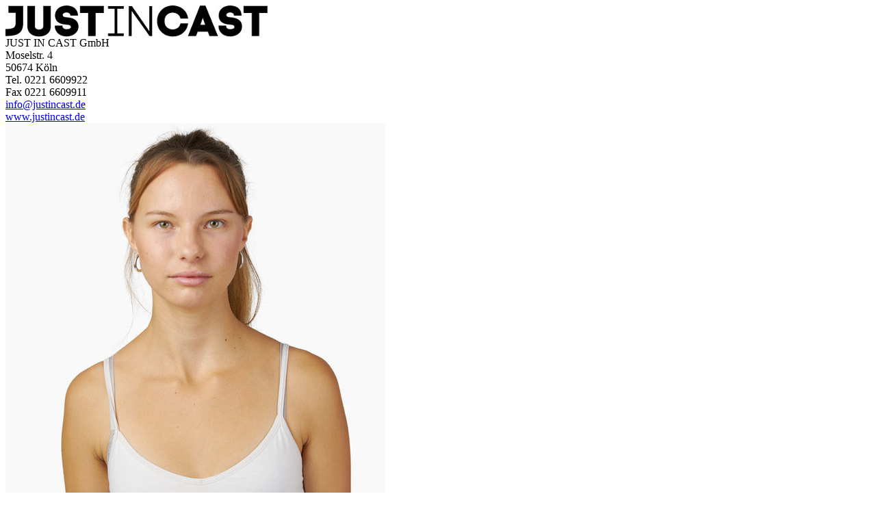

--- FILE ---
content_type: text/html; charset=utf-8
request_url: https://justincast.de/customers/show_sedcard_popup/33501?filter=people
body_size: 2074
content:
<div class="lightbox-surround">
<section class="popup-container" style="">
<div class="popup-container">
<div id="html-sedcard">
	<div class="title-row">
	<div class="image-box">
		<img alt="Justincast logo" src="/images/justincast-logo.jpg" />
	</div>
	<div class="contact-box">
		<div class="box1">
		JUST IN CAST GmbH<br>
		Moselstr. 4<br>
		50674 Köln
		</div>
		<div  class="box2">
		Tel.  0221 6609922<br>
		Fax  0221 6609911
		</div>
		<div class="box3">
				<a href="mailto:info@justincast.de">info@justincast.de</a><br>
			<a href="www.justincast.de">www.justincast.de</a></div>
		</div>	
	</div>
	<div class="image-row" style="clear:both;">
        
		<div class="main-image-box">
					<img alt="82227 philippa iv" class="main-image" src="/system/images/82227/small/82227-Philippa_IV.jpg?1665576000" />
		</div>
		<div class="image1-box">
					<img alt="82226 philippa ii" class="image2" src="/system/images/82226/small/82226-Philippa_II.jpg?1665575993" />
					<img alt="82228 philippa v" class="image3" src="/system/images/82228/small/82228-Philippa_V.jpg?1665575969" />
		</div>
		<div class="image2-box">
					<img alt="82224 philippa iii" class="image4" src="/system/images/82224/small/82224-Philippa_III.jpg?1665575976" />
					<img alt="82225 philippa i" class="image5" src="/system/images/82225/small/82225-Philippa_I.jpg?1665575984" />
		</div>
	</div>
	<div class="info-row">
	<div class="name-box">
			<h1>Philippa Carlotta F.</h1>
	</div>
		<div class="info-box">
				<table class="sedcard-infos"> 
					<tr>
						<td class="label1">Größe:</td><td class="value1">169</td>
						<td class="label2">Hüftumfang:</td><td class="value2">81</td>
						<td class="label3">Augen:</td><td class="value3">grün</td>						
					</tr>
					<tr>
						<td>Brust:</td><td>79</td>
						<td>Schuhgröße:</td><td>39 | 6</td>
						<td></td>									
					</tr>
					<tr>						
						<td>Taille:</td><td>62</td>
						<td>Haare:</td><td>blond</td>					
						<td></td>	
					</tr>
				</table>								
		</div>
	</div>
</div>
</div>

</section>
</div>